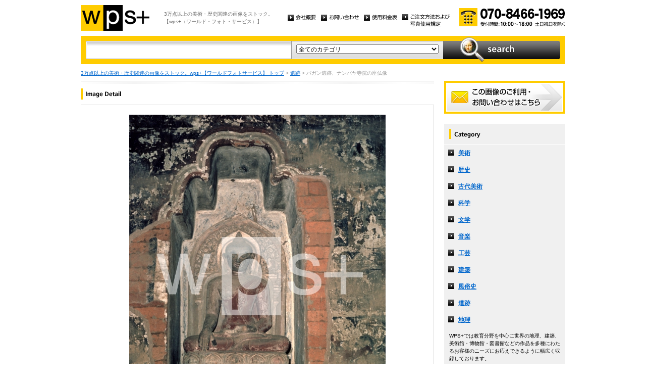

--- FILE ---
content_type: text/html
request_url: http://wpsfoto.sakura.ne.jp/items/BR0147
body_size: 10371
content:
<!DOCTYPE html PUBLIC "-//W3C//DTD XHTML 1.0 Transitional//EN" "http://www.w3.org/TR/xhtml1/DTD/xhtml1-transitional.dtd">
<html xmlns="http://www.w3.org/1999/xhtml" xml:lang="ja" lang="ja">
<head>
<meta http-equiv="Content-Type" content="text/html; charset=UTF-8" />
<title>パガン遺跡、ナンパヤ寺院の座仏像 - 遺跡 | wps+（ワールド・フォト・サービス）</title>
<meta name="description" content="" />
<meta name="keywords" content="" />
<meta http-equiv="Content-Style-Type" content="text/css" />
<meta http-equiv="Content-Script-Type" content="text/javascript" />
<link type="text/css" rel="stylesheet" href="/common/css/import.css" media="all" />
<script type="text/javascript" src="/common/js/jquery.js"></script>
<script type="text/javascript" src="/common/js/common.js"></script>
<script type="text/javascript" src="/common/js/jquery.biggerlink.js"></script>
<script type="text/javascript">
$(function(){
	$('.item_thumb').biggerlink();
});
</script>
<script type="text/javascript">

  var _gaq = _gaq || [];
  _gaq.push(['_setAccount', 'UA-11212125-4']);
  _gaq.push(['_trackPageview']);

  (function() {
    var ga = document.createElement('script'); ga.type = 'text/javascript'; ga.async = true;
    ga.src = ('https:' == document.location.protocol ? 'https://ssl' : 'http://www') + '.google-analytics.com/ga.js';
    var s = document.getElementsByTagName('script')[0]; s.parentNode.insertBefore(ga, s);
  })();

</script>
</head>
<body>
<div id="structure">
	<div id="header">
		<p><a href="/"><img src="/common/image/header_logo.gif" alt="wps+（ワールド・フォト・サービス）" width="136" height="51" /></a></p>
		<p id="header_text">3万点以上の美術・歴史関連の画像をストック。<br />
			【wps+（ワールド・フォト・サービス）】</p>
		<ul class="unav">
			<li><a href="/overview/"><img src="/common/image/unav_overview_off.gif" alt="会社概要" width="56" height="12" /></a></li>
			<li><a href="/inquiry/"><img src="/common/image/unav_contact_off.gif" alt="お問い合わせ" width="75" height="12" /></a></li>
			<li><a href="/price/"><img src="/common/image/unav_price_off.gif" alt="使用料金表" width="66" height="12" /></a></li>
			<li><a href="/provision/"><img src="/common/image/unav_rule_off.gif" alt="写真貸出規定" /></a></li>
		</ul>
		<p id="header_contact">
			<img src="/common/image/img_contact_20250601.png" alt="お電話でのお問い合わせ[受付時間; 10:00〜18:00 土日祝日を除く]" width="210" height="36" />
		</p>
	<!-- /header --></div>	<hr />
	<div id="contents">
		<div id="search">
			<form id="search_inner" action="/list.php" method="GET">
				<input type="text" id="input_search" name="kw" value="" />
				<div id="select_category">
					<select name="ct">
						<option value="">全てのカテゴリ</option>
						<option value="美術" >美術</option>
						<option value="歴史" >歴史</option>
						<option value="古代美術" >古代美術</option>
						<option value="科学" >科学</option>
						<option value="文学" >文学</option>
						<option value="音楽" >音楽</option>
						<option value="工芸" >工芸</option>
						<option value="建築" >建築</option>
						<option value="風俗史" >風俗史</option>
						<option value="遺跡" >遺跡</option>
						<option value="地理" >地理</option>
					</select>
				</div>
				<input type="image" id="btn_search" src="/common/image/btn_search_off.jpg" alt="search" />
			</form>
		<!-- /search --></div>		<p id="topic_path"><a href="/">3万点以上の美術・歴史関連の画像をストック。wps+【ワールドフォトサービス】 トップ</a> &gt; <a href="/list.php?ct=%E9%81%BA%E8%B7%A1">遺跡</a> &gt; パガン遺跡、ナンパヤ寺院の座仏像</p>
		<div id="main">
			<div class="dot_section_1 nmt">
				<h1 class="headline"><img src="image/h1_detail.gif" alt="Image Detail" width="70" height="12" /></h1>
			</div>
			<div id="detail">
				<table id="detail_img">
				<tr>
					<td>
	<img src="/items/images/br0147.jpg" alt="｜パガン遺跡、ナンパヤ寺院の座仏像" />
					</td>
				</tr>
				</table>
				<div id="detail_text">
					<ul>
						<li id="text_title" class="icon_rf">パガン遺跡、ナンパヤ寺院の座仏像</li>
						<li id="text_number"><span class="label">作品番号:</span> BR0147</li>
					</ul>
				</div>
				<p id="detail_tag"><span class="label">カテゴリ: </span><a href="/list.php?ct=%E9%81%BA%E8%B7%A1">遺跡</a>　<span class="label">タグ: </span>
<a href="/list.php?kw=%E9%81%BA%E8%B7%A1">遺跡</a> 
<a href="/list.php?kw=%E3%83%90%E3%82%AC%E3%83%B3">バガン</a> 
<a href="/list.php?kw=%E3%83%9F%E3%83%A3%E3%83%B3%E3%83%9E%E3%83%BC">ミャンマー</a> 
<a href="/list.php?kw=%E4%B8%96%E7%95%8C%E9%81%BA%E7%94%A3">世界遺産</a> 
<a href="/list.php?kw=SSD1">SSD1</a> 
</p>
<p id="detail_caption" style="color:#666;">


バガン（ミャンマー）
<br /><br />
備考｜ナンパヤ寺院はヒンドゥー教のお寺。1057年、マヌハ王建立。壁面浮彫り。世界遺産。</p>

			</div>


			<div id="related" class="item_list dot_section_2">
				<h2 class="headline">「遺跡」カテゴリの他の画像</h2>
				<div class="item_column">
					<table>
						<tr><td class="item_thumb">
	<a href="/items/R-GR0856"><img src="/items/thums/rgr0856.jpg" alt="｜エピダウロスの劇場"  /></a>
						</td></tr>
					</table>
					<p class="item_title icon_rm"><a href="/items/R-GR0856"><!---->R-GR0856｜エピダウロスの劇場</a></p>
				</div>

				<div class="item_column">
					<table>
						<tr><td class="item_thumb">
	<a href="/items/SR0058"><img src="/items/thums/sr0058.jpg" alt="｜パルミラ遺跡とアラブの城砦"  /></a>
						</td></tr>
					</table>
					<p class="item_title icon_rf"><a href="/items/SR0058"><!---->SR0058｜パルミラ遺跡とアラブの城砦</a></p>
				</div>

				<div class="item_column">
					<table>
						<tr><td class="item_thumb">
	<a href="/items/ET0678"><img src="/items/thums/et0678.jpg" alt="｜ジュセル王の階段ピラミッド"  /></a>
						</td></tr>
					</table>
					<p class="item_title icon_rf"><a href="/items/ET0678"><!---->ET0678｜ジュセル王の階段ピラミッド</a></p>
				</div>

				<div class="item_column turn">
					<table>
						<tr><td class="item_thumb">
	<a href="/items/FR1365"><img src="/items/thums/fr1365.jpg" alt="｜グラヌムの死者記念塔 （霊廟）"  /></a>
						</td></tr>
					</table>
					<p class="item_title icon_rm"><a href="/items/FR1365"><!---->FR1365｜グラヌムの死者記念塔 （霊廟）</a></p>
				</div>

			</div>


			<div id="contact" class="dot_section_2">
				<p>※ この画像はロイヤリティフリーです。利用料金・利用規約に関しては、こちらまでお問い合わせください。</p>

				<div>
					<img src="/common/image/img_contact_20250601.png" alt="お電話でのお問い合わせ[受付時間; 10:00〜18:00 土日祝日を除く]" width="210" height="36" />
				</div>
			</div>
		<!-- /main --></div>
		<div id="sub">
			<p id="sub_contact"><a href="/inquiry/"><img src="/common/image/sub_contact_off.gif" alt="この画像のご利用・お問い合わせはこちら" width="240" height="65" /></a></p>
			<dl id="cnav">
				<dt><img src="/common/image/title_category.gif" alt="Category" width="240" height="41" /></dt>
				<dd><a href="/list.php?ct=%E7%BE%8E%E8%A1%93">美術</a></dd>
					<dd><a href="/list.php?ct=%E6%AD%B4%E5%8F%B2">歴史</a></dd>
					<dd><a href="/list.php?ct=%E5%8F%A4%E4%BB%A3%E7%BE%8E%E8%A1%93">古代美術</a></dd>
					<dd><a href="/list.php?ct=%E7%A7%91%E5%AD%A6">科学</a></dd>
					<dd><a href="/list.php?ct=%E6%96%87%E5%AD%A6">文学</a></dd>
					<dd><a href="/list.php?ct=%E9%9F%B3%E6%A5%BD">音楽</a></dd>
					<dd><a href="/list.php?ct=%E5%B7%A5%E8%8A%B8">工芸</a></dd>
					<dd><a href="/list.php?ct=%E5%BB%BA%E7%AF%89">建築</a></dd>
					<dd><a href="/list.php?ct=%E9%A2%A8%E4%BF%97%E5%8F%B2">風俗史</a></dd>
					<dd><a href="/list.php?ct=%E9%81%BA%E8%B7%A1">遺跡</a></dd>
					<dd><a href="/list.php?ct=%E5%9C%B0%E7%90%86">地理</a></dd>
	
				<dd class="text">WPS+では教育分野を中心に世界の地理、建築、美術館・博物館・図書館などの作品を多種にわたるお客様のニーズにお応えできるように幅広く収録しております。</dd>
			</dl>
			<ul class="bnr">
				<li><img src="/common/image/bnr_photo_library.gif" alt="捜しものがきっと見つかる、美術と歴史のプレミアム・フォトライブラリー" width="240" height="280" /></li>
			</ul>
		<!-- /sub --></div>
	<!-- /contents --></div>
	<hr />
	<div id="footer">
		<p id="footer_logo"><a href="/"><img src="/common/image/footer_logo.gif" alt="wps+（ワールド・フォト・サービス）" width="89" height="33" /></a></p>
		<ul class="unav">
			<li><a href="/overview/"><img src="/common/image/unav_overview_off.gif" alt="会社概要" width="56" height="12" /></a></li>
			<li><a href="/inquiry/"><img src="/common/image/unav_contact_off.gif" alt="お問い合わせ" width="75" height="12" /></a></li>
			<li><a href="/price/"><img src="/common/image/unav_price_off.gif" alt="使用料金表" width="66" height="12" /></a></li>
			<li><a href="/provision/"><img src="/common/image/unav_footer_rule_off.gif" alt="写真貸出規定" /></a></li>
		</ul>
		<p id="footer_contact">
			<img src="/common/image/img_contact_20250601.png" alt="お電話でのお問い合わせ[受付時間; 10:00〜18:00 土日祝日を除く]" width="210" height="36" />
		</p>
		<p id="copyright"><img src="/common/image/copyright.gif" alt="Copyright 2013 World Photo Service (WPS). All rights reserved." width="295" height="10" /></p>
		<p id="page_top"><a href="#structure"><img src="/common/image/link_page_top_off.gif" alt="ページの先頭へ" width="85" height="11" /></a></p>
	<!-- /footer --></div>
<!-- /structure --></div>
</body>
</html>

--- FILE ---
content_type: text/css
request_url: http://wpsfoto.sakura.ne.jp/common/css/import.css
body_size: 234
content:
@charset "UTF-8";

/* Import Css
------------------------------------------------------------ */
@import url("common.css");
@import url("header.css");
@import url("main.css");
@import url("sub.css");
@import url("footer.css");

--- FILE ---
content_type: text/css
request_url: http://wpsfoto.sakura.ne.jp/common/css/common.css
body_size: 4519
content:
@charset "UTF-8";

/* Default Style Reset
------------------------------------------------------------ */
body, div, dl, dt, dd, ul, ol, li, h1, h2, h3, h4, h5, h6, pre, code, form, fieldset, legend, input, textarea, p, blockquote, th, td {
	margin: 0;
	padding: 0;
}

table {
	border-collapse: collapse;
	border-spacing: 0;
}

fieldset, img {
	border: 0;
}

img {
	vertical-align: baseline;
}

address, caption, cite, code, dfn, em, strong, th, var {
	font-style: normal;
	font-weight: normal;
}

li {
	list-style: none;
}

caption, th {
	text-align: left;
}

h1, h2, h3, h4, h5, h6 {
	font-size: 100%;
	font-weight: normal;
}

q:before, q:after {
	content: '';
}

abbr, acronym {
	border: 0;
	font-variant: normal;
}

sup {
	vertical-align: text-top;
}

sub {
	vertical-align: text-bottom;
}

input, textarea, select {
	font-family: inherit;
	font-size: inherit;
	font-weight: inherit;
}

input, textarea, select {
	*font-size: 100%;
}

legend {
	color: #000000;
}

del, ins {
	text-decoration: none;
}

table {
	font-size: inherit;
	font: 100%;
}


/* Common Elements
------------------------------------------------------------ */
html {
	height: 100%;
	font: 12px 'ヒラギノ角ゴ Pro W3','Hiragino Kaku Gothic Pro','ＭＳ Ｐゴシック',sans-serif;
	*font-size: 12px;
	*font: 12px;
}

body {
	color: #000;
	line-height: 1.5;
	text-align: center;
}

* html img {
	behavior: expression(
		this.style.filter = this.src.match(/\.png$/) ? "progid:DXImageTransform.Microsoft.AlphaImageLoader(src='" + this.src + "')" : this.style.filter,
		this.src = this.src.match(/\.png$/) ? this.src.slice(0, this.src.lastIndexOf("/")+1) + "ie6png.gif" : this.src,
		this.style.behavior = "none"
	);
}

hr {
	display: none;
}


/* Structure
------------------------------------------------------------ */
#structure {
	width: 960px;
	margin: 0 auto;
	padding: 10px 0 0;
	text-align: left;
}

/* unav */
.unav li {
	padding: 0 0 0 10px;
	float: left;
}


/* Contents
------------------------------------------------------------ */
#contents {
	padding: 0 0 40px;
}

/* kv */
#contents #kv {
	margin: 0 0 10px;
}

#contents #kv #kv_slide {
	width: 720px;
	float: left;
}

#contents #kv #kv_bnr {
	width: 240px;
	float: right;
}

/* search */
#contents #search {
	margin: 0 0 10px;
	padding: 10px 0 10px 10px;
	background-color: #ffcc00;
}

#contents #search #search_inner {
	position: relative;
}

#contents #search #search_inner #input_search {
	width: 388px;
	height: 16px;
	*margin: -1px 0 0;
	padding: 10px;
	*padding: 13px 10px 7px;
	line-height: 1.0;
	color: #999;
	font-weight: bold;
	border: none;
	background: url(/common/image/bg_input_search.gif) left top no-repeat;
}

#contents #search #search_inner #select_category {
	width: 303px;
	height: 36px;
	position: absolute;
	top: 0;
	left: 407px;
	background: url(/common/image/bg_select_category.jpg) left top no-repeat;
}

#contents #search #search_inner #select_category select {
	width: 282px;
	*margin: 8px 10px;
	margin: 7px 10px;
}

#contents #search #search_inner #btn_search {
	position: absolute;
	top: -7px;
	right: 10px;
}

/* topic_path */
#contents #topic_path {
	margin: 0 0 8px;
	color: #999;
	font-size: 84%;
}

#contents #topic_path a {
	color: #0066cc;
	text-decoration: underline;
}

#contents #topic_path a:hover {
	color: #3399ff;
	text-decoration: none;
}

/* link style */
#contents a:link {
	color: #0066cc;
	text-decoration: underline;
}

#contents a:hover {
	color: #3399ff;
	text-decoration: none;
}

#contents a:visited {
	color: #999;
}


/* Text Size
------------------------------------------------------------ */
.txt10 { font-size:  84%; } /* 10px */
.txt12 { font-size: 100%; } /* 12px */
.txt14 { font-size: 117%; } /* 14px */
.txt16 { font-size: 134%; } /* 16px */
.txt18 { font-size: 150%; } /* 18px */
.txt20 { font-size: 167%; } /* 20px */


/* Float Clear
------------------------------------------------------------ */
.unav:after,
#contents #kv:after,
#contents:after {
	content: ".";
	display: block;
	clear: both;
	height: 0;
	visibility: hidden;
	font-size: 0.1em;
	line-height: 0; 
}

.unav,
#contents #kv,
#contents {
	min-height: 1px;
}

* html .unav,
* html #contents #kv,
* html #contents {
	height: 1px;
	/*\*//*/
	height: auto;
	overflow: hidden;
	/**/
}

--- FILE ---
content_type: text/css
request_url: http://wpsfoto.sakura.ne.jp/common/css/header.css
body_size: 414
content:
@charset "UTF-8";

/* Header
------------------------------------------------------------ */
#header {
	margin: 0 0 10px;
	position: relative;
}

#header #header_text {
	color: #666;
	font-size: 84%;
	position: absolute;
	top: 1.0em;
	left: 165px;
}

#header .unav {
	position: absolute;
	top: 18px;
	left: 400px;
}

#header #header_contact {
	position: absolute;
	top: 6px;
	right: 0;
}